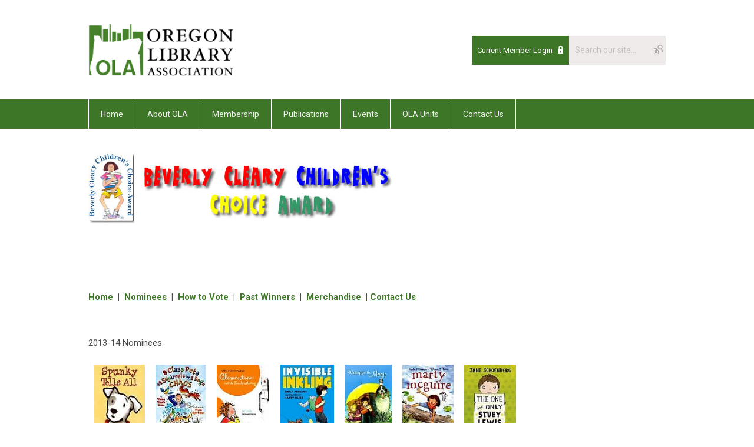

--- FILE ---
content_type: text/html; charset=utf-8
request_url: https://ola.memberclicks.net/bccca-nominees-2014
body_size: 4787
content:
<!DOCTYPE html PUBLIC "-//W3C//DTD XHTML 1.0 Transitional//EN" "http://www.w3.org/TR/xhtml1/DTD/xhtml1-transitional.dtd">
<html xmlns="http://www.w3.org/1999/xhtml" xml:lang="en-us" lang="en-us" >
<head>
<link rel="stylesheet" href="https://cdn.icomoon.io/2584/MCFrontEnd/style-cf.css?p279bq">
<link href='https://fonts.googleapis.com/css?family=Roboto:400,700' rel='stylesheet' type='text/css'>
  <meta http-equiv="content-type" content="text/html; charset=utf-8" />
  <meta name="robots" content="index, follow" />
  <meta name="keywords" content="" />
  <meta name="title" content="BCCCA Nominees 2014" />
  <meta name="author" content="Susan Stone" />
  <meta name="description" content="" />
  <meta name="generator" content="MemberClicks Content Management System" />
  <meta name="viewport" content="width=device-width, initial-scale=1" />
  <title>BCCCA Nominees 2014</title>
  <link href="/templates/marietta-jt/favicon.ico" rel="shortcut icon" type="image/x-icon" />
  <style type="text/css">
    ::-webkit-input-placeholder {color:inherit; opacity: 0.6}
    :-moz-placeholder {color:inherit;opacity:0.6}
    ::-moz-placeholder {color:inherit;opacity:0.6}
    :-ms-input-placeholder {color:inherit; opacity: 0.6}
  </style>
  <script type="text/javascript" src="https://ola.memberclicks.net/includes/js/jquery.min.js"></script>
  <script type="text/javascript" src="https://ola.memberclicks.net/includes/js/jquery-migrate.min.js"></script>
  <script type="text/javascript">
    (function($){
      jQuery.fn.extend({
        live: function (event, callback) {
          if (this.selector) {
            jQuery(document).on(event, this.selector, callback);
          }
        },
        curCSS : function (element, attrib, val){
          $(element).css(attrib, val);
        }
      })
    })(jQuery);
  </script>
  <script type="text/javascript">jQuery.noConflict();</script>
  <script type="text/javascript" src="https://ola.memberclicks.net/includes/js/jquery-ui-custom-elvn-fr.min.js"></script>
  <script type="text/javascript" src="https://ola.memberclicks.net/includes/js/jQueryUIDialogInclude.js"></script>
  <script type="text/javascript" src="https://ola.memberclicks.net/includes/js/jquery.dataTables.js"></script>
  <script type="text/javascript" src="https://ola.memberclicks.net/includes/js/jquery.tablednd-0.5.js"></script>
  <script type="text/javascript" src="https://ola.memberclicks.net/includes/js/json2.js"></script>
  <script type="text/javascript" src="/ui-v2/js/libs/underscore/underscore.js"></script>
  <link rel="stylesheet" href="https://ola.memberclicks.net/includes/css/themes/base/ui.all.css" type="text/css" />
  <link rel="stylesheet" href="https://ola.memberclicks.net/includes/css/jqueryui.css" type="text/css" />
  <link rel="stylesheet" href="https://ola.memberclicks.net/includes/css/system-messages.css" type="text/css" />
  <script type="text/javascript" src="/plugins/system/mtupgrade/mootools.js"></script>
  <script type="text/javascript" src="/includes/js/joomla.javascript.js"></script>
  <script type="text/javascript" src="/media/system/js/caption.js"></script>
  <script type='text/javascript'>
/*<![CDATA[*/
	var jax_live_site = 'https://ola.memberclicks.net/index.php';
	var jax_site_type = '1.5';
	var jax_token_var = '713e890153339ea324d558336998547c';
/*]]>*/
</script><script type="text/javascript" src="https://ola.memberclicks.net/plugins/system/pc_includes/ajax_1.3.js"></script>
  <link rel="stylesheet" href="/media/system/css/modal.css" type="text/css" />
  <script type="text/javascript" src="/media/system/js/modal.js"></script>
  <script type="text/javascript">
      window.addEvent("domready", function() {
          SqueezeBox.initialize({});
          $$("a.modal").each(function(el) {
              el.addEvent("click", function(e) {
                  new Event(e).stop();
                  SqueezeBox.fromElement(el);
              });
          });
      });
  </script>
  <script type="text/javascript">
    jQuery(document).ready(function() {
      var mcios = navigator.userAgent.toLowerCase().match(/(iphone|ipod|ipad)/);
      var supportsTouch = 'ontouchstart' in window || window.navigator.msMaxTouchPoints || navigator.userAgent.toLowerCase().match(/(iemobile)/);
      if (mcios) {
        jQuery('#bkg').addClass('mc-touch mc-ios');
      } else if (supportsTouch) {
        jQuery('#bkg').addClass('mc-touch non-ios');
      } else {
        jQuery('#bkg').addClass('mc-no-touch');
      }
      jQuery('#cToolbarNavList li:has(li)').addClass('parent');
    });
  </script>

<link rel="stylesheet" href="/templates/system/css/general.css" type="text/css"/>
<link rel="stylesheet" href="/jmc-assets/nivo-slider-css/nivo-slider.css" type="text/css" />
<link rel="stylesheet" href="/jmc-assets/nivo-slider-css/nivo-themes/mc01/mc01.css" type="text/css" />
<link rel="stylesheet" href="/jmc-assets/nivo-slider-css/nivo-themes/mc02/mc02.css" type="text/css" />
<link rel="stylesheet" href="/templates/marietta-jt/css/editor.css" type="text/css" />
<!--[if lte IE 8]>
    <link rel="stylesheet" type="text/css" href="/templates/marietta-jt/css/ie8.css" />
<![endif]-->
<script type="text/javascript" src="/jmc-assets/global-js/hoverIntent.js"></script>
<script type="text/javascript" src="/jmc-assets/global-js/jquery.nivo.slider.pack.js"></script>

<script type="text/javascript">
jQuery(function(){
    jQuery('.socnets ul > li > a > span').each(function() {
        var socnetText = jQuery(this).text().toLowerCase();
        jQuery(this).addClass('icon-'+socnetText);
        jQuery(this).parent('a').addClass(socnetText);
    });

    jQuery('a#menu-toggle').bind('click', function(){
            jQuery('#bkg').toggleClass('show-mobile');
    });

    jQuery('a#menu-toggle-x').bind('click', function(){
        jQuery('#bkg.show-mobile').toggleClass('show-mobile');
    });

    jQuery('div.site-overlay').bind('click',function(){
        jQuery('body.show-mobile').toggleClass('show-mobile');
    });

});
</script>
<script type="text/javascript">// <![CDATA[
jQuery(window).load(function() {
    jQuery('#slider').nivoSlider({
        effect: 'fade', // Nivo Slider - Specify sets like: 'fold,fade,sliceDown'
        slices: 9, // For slice animations
        boxCols: 9, // For box animations
        boxRows: 3, // For box animations
        animSpeed: 500, // Slide transition speed
        pauseTime: 10000, // How long each slide will show
        startSlide: 0, // Set starting Slide (0 index)
        directionNav: true, // Next & Prev navigation
        directionNavHide: true, // Only show on hover
        controlNav: false, // 1,2,3... navigation
        controlNavThumbs: false, // Use thumbnails for Control Nav
        pauseOnHover: false, // Stop animation while hovering
        manualAdvance: false, // Force manual transitions
        prevText: 'Prev', // Prev directionNav text
        nextText: 'Next', // Next directionNav text
        randomStart: false, // Start on a random slide
        beforeChange: function(){}, // Triggers before a slide transition
        afterChange: function(){}, // Triggers after a slide transition
        slideshowEnd: function(){}, // Triggers after all slides have been shown
        lastSlide: function(){}, // Triggers when last slide is shown
        afterLoad: function(){} // Triggers when slider has loaded
    });
});
// ]]></script>
<script type="text/javascript">// <![CDATA[
jQuery(window).load(function() {
    jQuery('#slider2').nivoSlider({
        effect: 'fade', // Nivo Slider - Specify sets like: 'fold,fade,sliceDown'
        slices: 9, // For slice animations
        boxCols: 9, // For box animations
        boxRows: 3, // For box animations
        animSpeed: 500, // Slide transition speed
        pauseTime: 13000, // How long each slide will show
        startSlide: 0, // Set starting Slide (0 index)
        directionNav: true, // Next & Prev navigation
        directionNavHide: true, // Only show on hover
        controlNav: false, // 1,2,3... navigation
        controlNavThumbs: false, // Use thumbnails for Control Nav
        pauseOnHover: false, // Stop animation while hovering
        manualAdvance: false, // Force manual transitions
        prevText: 'Prev', // Prev directionNav text
        nextText: 'Next', // Next directionNav text
        randomStart: false, // Start on a random slide
        beforeChange: function(){}, // Triggers before a slide transition
        afterChange: function(){}, // Triggers after a slide transition
        slideshowEnd: function(){}, // Triggers after all slides have been shown
        lastSlide: function(){}, // Triggers when last slide is shown
        afterLoad: function(){} // Triggers when slider has loaded
    });
});
// ]]></script>
<script type="text/javascript">// <![CDATA[
jQuery(window).load(function() {
    jQuery('#slider3').nivoSlider({
        effect: 'fade', // Nivo Slider - Specify sets like: 'fold,fade,sliceDown'
        slices: 9, // For slice animations
        boxCols: 9, // For box animations
        boxRows: 3, // For box animations
        animSpeed: 500, // Slide transition speed
        pauseTime: 13000, // How long each slide will show
        startSlide: 0, // Set starting Slide (0 index)
        directionNav: true, // Next & Prev navigation
        directionNavHide: true, // Only show on hover
        controlNav: false, // 1,2,3... navigation
        controlNavThumbs: false, // Use thumbnails for Control Nav
        pauseOnHover: false, // Stop animation while hovering
        manualAdvance: false, // Force manual transitions
        prevText: 'Prev', // Prev directionNav text
        nextText: 'Next', // Next directionNav text
        randomStart: false, // Start on a random slide
        beforeChange: function(){}, // Triggers before a slide transition
        afterChange: function(){}, // Triggers after a slide transition
        slideshowEnd: function(){}, // Triggers after all slides have been shown
        lastSlide: function(){}, // Triggers when last slide is shown
        afterLoad: function(){} // Triggers when slider has loaded
    });
});
// ]]></script>
<script type="text/javascript" src="/jmc-assets/global-js/jquery.zrssfeed-update.js"></script>
<script type="text/javascript">// <![CDATA[
jQuery(document).ready(function () {
    jQuery('#mc-blog-feed').rssfeed('https://olahotline.wordpress.com/feed/',{
        date: false,
        header: false,
        content: true,
        limit: 4,
        readmore: false,
        titletag: 'span'
    });
});
// ]]></script>
</head>
<body id="bkg">
    <div id="viewports">
        <div id="phone-landscape"></div>
        <div id="tablet-portrait"></div>
        <div id="tablet-landscape"></div>
    </div>
    <a id="menu-toggle-x" class="icon-menu-x"></a>
    <div class="mobile-menu-top modules-2">
                <div class="login-search-menu">		<div class="moduletable">
		            <a id='mcSimpleLogin' href='login'>Current Member Login</a>		</div>
			<div class="moduletable mc-search single-search">
		            <form action="/index.php?option=com_search" method="post" name="mod_search_form" class="mc-site-search-mod">
    <div class="search mc-search single-search">
		<input name="searchword" id="mod_search_searchword" alt="Search" class="inputbox inputbox mc-search single-search" type="text" size="20" value=""  placeholder="Search our site..."  onfocus="this.placeholder = ''" onblur="this.placeholder = 'Search our site...'" /><a href="#" class="test button mc-search single-search">Search</a>	</div>
	<input type="hidden" name="task"   value="search" />
	<input type="hidden" name="option" value="com_search" />
    <input type="hidden" name="713e890153339ea324d558336998547c" value="1" />
</form>
<script type="text/javascript">
	jQuery('form.mc-site-search-mod').find('a').click(function(e){
		e.preventDefault();
		var mcSiteSearchText = jQuery(this).closest('form.mc-site-search-mod').find('input.inputbox').val();
		if (mcSiteSearchText != ''){
			jQuery(this).closest('form.mc-site-search-mod').submit();
		}
	});
</script>
		</div>
	</div>
            </div>
    <div class="mobile-menu"><ul class="menu resp-menu"><li class="parent item77"><a href="https://ola.memberclicks.net/"><span>Home</span></a><ul><li class="item81"><a href="/forums"><span>Forums</span></a></li><li class="item84"><a href="/login"><span>

 Login</span></a></li></ul></li><li class="parent item86"><a href="/about-ola"><span>About OLA</span></a><ul><li class="item87"><a href="/executive-board"><span>Executive Board</span></a></li><li class="item93"><a href="/executive-board-meetings"><span>Executive Board Meetings</span></a></li><li class="item88"><a href="/awards"><span>Awards</span></a></li><li class="item89"><a href="/bylaws-policies"><span>Bylaws &amp; Policies</span></a></li><li class="item90"><a href="/communications"><span>Communications</span></a></li><li class="item91"><a href="/financials"><span>Financials</span></a></li><li class="item92"><a href="/history"><span>History</span></a></li><li class="item125"><a href="/organizational-chart"><span>Organizational Chart</span></a></li><li class="item94"><a href="/partner-sites"><span>Partner Sites</span></a></li><li class="item95"><a href="/personnel"><span>Personnel</span></a></li><li class="item97"><a href="/significant-projects"><span>Significant Projects</span></a></li><li class="item134"><a href="/strategic-plan-2020-23"><span>Strategic Plan 2020-23</span></a></li></ul></li><li class="parent item99"><a href="/membership"><span>Membership</span></a><ul><li class="item100"><a href="/join-now"><span>Join Now</span></a></li><li class="item101"><a href="/benefits"><span>Benefits</span></a></li><li class="item127"><a href="/mentor-program"><span>Mentor Program</span></a></li><li class="item133"><a href="/scholarships"><span>Scholarships</span></a></li><li class="item132"><a href="/resume-review-program"><span>Resume Review Program</span></a></li><li class="item102"><a href="/seeking-volunteers"><span>Seeking Volunteers</span></a></li></ul></li><li class="parent item107"><a href="/publications"><span>Publications</span></a><ul><li class="item108"><a href="/jobs"><span>Jobs</span></a></li><li class="item109"><a href="/ola-quarterly"><span>OLA Quarterly</span></a></li><li class="item110"><a href="/ola-hotline"><span>OLA Hotline</span></a></li><li class="item111"><a href="/oregon-authors"><span>Oregon Authors</span></a></li></ul></li><li class="parent item112"><a href="/events"><span>Events</span></a><ul><li class="item113"><a href="/conferences"><span>Conferences</span></a></li><li class="item130"><a href="/workshops"><span>Workshops</span></a></li><li class="item116"><a href="/ola-calendar"><span>OLA Calendar</span></a></li></ul></li><li class="parent item117"><a href="/ola-units"><span>OLA Units</span></a><ul><li class="item118"><a href="/divisions"><span>Divisions</span></a></li><li class="item119"><a href="/committees"><span>Committees</span></a></li><li class="item120"><a href="/round-tables"><span>Round Tables</span></a></li><li class="item121"><a href="/task-forces"><span>Task Forces</span></a></li><li class="item122"><a href="/annual-activity-reports"><span>Annual Activity Reports</span></a></li></ul></li><li class="item311"><a href="/contact-us"><span>Contact Us</span></a></li></ul></div>
    <div class="mobile-menu-bottom"></div>
    <div class="site-container">
        <div class="site-overlay"></div>
                <div id="site-wrap">
            <div id="header">
                <div class="site-width">
                    <div class="mc-logo-link"><a title="Oregon Library Association" href="/"><img title="" src="/assets/site/ola-logo.jpg" alt="" width="246" height="89" align="" hspace="" vspace="" /></a></div>
                                        <div class="login-search">		<div class="moduletable">
		            <a id='mcSimpleLogin' href='login'>Current Member Login</a>		</div>
			<div class="moduletable mc-search single-search">
		            <form action="/index.php?option=com_search" method="post" name="mod_search_form" class="mc-site-search-mod">
    <div class="search mc-search single-search">
		<input name="searchword" id="mod_search_searchword" alt="Search" class="inputbox inputbox mc-search single-search" type="text" size="20" value=""  placeholder="Search our site..."  onfocus="this.placeholder = ''" onblur="this.placeholder = 'Search our site...'" /><a href="#" class="test button mc-search single-search">Search</a>	</div>
	<input type="hidden" name="task"   value="search" />
	<input type="hidden" name="option" value="com_search" />
    <input type="hidden" name="713e890153339ea324d558336998547c" value="1" />
</form>
<script type="text/javascript">
	jQuery('form.mc-site-search-mod').find('a').click(function(e){
		e.preventDefault();
		var mcSiteSearchText = jQuery(this).closest('form.mc-site-search-mod').find('input.inputbox').val();
		if (mcSiteSearchText != ''){
			jQuery(this).closest('form.mc-site-search-mod').submit();
		}
	});
</script>
		</div>
	</div>
                                        <a id="menu-toggle" class="icon-menu"></a>
                    <div class="clarence"></div>
                </div>
            </div>
            <div id="primary-nav-container">
                <div class="site-width">
                    <div id="primary-menu"><ul class="menu resp-menu"><li class="parent item77"><a href="https://ola.memberclicks.net/"><span>Home</span></a><ul><li class="item81"><a href="/forums"><span>Forums</span></a></li><li class="item84"><a href="/login"><span>

 Login</span></a></li></ul></li><li class="parent item86"><a href="/about-ola"><span>About OLA</span></a><ul><li class="item87"><a href="/executive-board"><span>Executive Board</span></a></li><li class="item93"><a href="/executive-board-meetings"><span>Executive Board Meetings</span></a></li><li class="item88"><a href="/awards"><span>Awards</span></a></li><li class="item89"><a href="/bylaws-policies"><span>Bylaws &amp; Policies</span></a></li><li class="item90"><a href="/communications"><span>Communications</span></a></li><li class="item91"><a href="/financials"><span>Financials</span></a></li><li class="item92"><a href="/history"><span>History</span></a></li><li class="item125"><a href="/organizational-chart"><span>Organizational Chart</span></a></li><li class="item94"><a href="/partner-sites"><span>Partner Sites</span></a></li><li class="item95"><a href="/personnel"><span>Personnel</span></a></li><li class="item97"><a href="/significant-projects"><span>Significant Projects</span></a></li><li class="item134"><a href="/strategic-plan-2020-23"><span>Strategic Plan 2020-23</span></a></li></ul></li><li class="parent item99"><a href="/membership"><span>Membership</span></a><ul><li class="item100"><a href="/join-now"><span>Join Now</span></a></li><li class="item101"><a href="/benefits"><span>Benefits</span></a></li><li class="item127"><a href="/mentor-program"><span>Mentor Program</span></a></li><li class="item133"><a href="/scholarships"><span>Scholarships</span></a></li><li class="item132"><a href="/resume-review-program"><span>Resume Review Program</span></a></li><li class="item102"><a href="/seeking-volunteers"><span>Seeking Volunteers</span></a></li></ul></li><li class="parent item107"><a href="/publications"><span>Publications</span></a><ul><li class="item108"><a href="/jobs"><span>Jobs</span></a></li><li class="item109"><a href="/ola-quarterly"><span>OLA Quarterly</span></a></li><li class="item110"><a href="/ola-hotline"><span>OLA Hotline</span></a></li><li class="item111"><a href="/oregon-authors"><span>Oregon Authors</span></a></li></ul></li><li class="parent item112"><a href="/events"><span>Events</span></a><ul><li class="item113"><a href="/conferences"><span>Conferences</span></a></li><li class="item130"><a href="/workshops"><span>Workshops</span></a></li><li class="item116"><a href="/ola-calendar"><span>OLA Calendar</span></a></li></ul></li><li class="parent item117"><a href="/ola-units"><span>OLA Units</span></a><ul><li class="item118"><a href="/divisions"><span>Divisions</span></a></li><li class="item119"><a href="/committees"><span>Committees</span></a></li><li class="item120"><a href="/round-tables"><span>Round Tables</span></a></li><li class="item121"><a href="/task-forces"><span>Task Forces</span></a></li><li class="item122"><a href="/annual-activity-reports"><span>Annual Activity Reports</span></a></li></ul></li><li class="item311"><a href="/contact-us"><span>Contact Us</span></a></li></ul></div>
                </div>
            </div>
                                                <div id="content-wrap">
                            <div class="site-width">
                    <div id="content-padding">
                        <div id="jmc-message"></div>
                        <div id="component-wrap">


<table class="contentpaneopen">



<tr>
<td valign="top">
<!-- >>> Modules Anywhere >>> --><!-- <<< Modules Anywhere <<< -->
<p> <img style="float: left;" src="/assets/OASL/banner_color.jpg" alt="alt" /><span><strong><br /></strong></span></p>
<p> </p>
<p> </p>
<p> </p>
<p> </p>
<p><span><strong><span><strong> </strong></span></strong></span></p>
<p><span><strong><a href="/bccca-home">Home</a>  |  <a href="/bccca-nominees">Nominees</a>  |  <a href="/bccca-how-to-vote">How to Vote</a>  |  <a href="/bccca-past-winners">Past Winners</a>  |  <a href="/bccca-merchandise">Merchandise</a>  | <a href="/bccca-contact-us">Contact Us</a></strong></span></p>
<p> </p>
<p>2013-14 Nominees</p>
<table style="width: 75%;" border="0" align="center">
<tbody>
<tr>
<td style="text-align: center;"><img src="/assets/OASL/BCCCA/spunkysm.jpg" alt="" /></td>
<td style="text-align: center;"><img src="/assets/OASL/BCCCA/chaossm.jpg" alt="" /></td>
<td style="text-align: center;"><img src="/assets/OASL/BCCCA/clementinesm.jpg" alt="" /></td>
<td style="text-align: center;"><img src="/assets/OASL/BCCCA/inklingsm.jpg" alt="" /></td>
<td style="text-align: center;"><img src="/assets/OASL/BCCCA/magic.jpg" alt="" /></td>
<td style="text-align: center;"><img src="/assets/OASL/BCCCA/martysm.jpg" alt="" /></td>
<td style="text-align: center;"><img src="/assets/OASL/BCCCA/stueysm.jpg" alt="" /></td>
</tr>
</tbody>
</table>
<p> </p>
<p>Cameron, Ann   <em>Spunky Tells All</em></p>
<p>Jenkins, Emily  <em>Invisible Inkling</em></p>
<p>MacLachlan, Patricia  <em>Waiting for the Magic</em></p>
<p>Messner, Kate  <em>Marty McGuire</em></p>
<p>Pennypacker, Sara  <em>Clementine and the Family Meeting</em></p>
<p>Schoenberg, Jane  <em>The One and Only Stuey Lewis:  Stories from the Second Grade</em></p>
<p><strong>Velde, Vivian Vande  </strong><strong><em>8 Class Pets + 1 Squirrel / by 1 Dog + Chaos  <span> </span><span style="color: #ff0000;">***** Winner***</span></em></strong></p></td>
</tr>

</table>
<span class="article_separator">&nbsp;</span>
</div>
                    </div>
                                        <div class="login-search side-bar">		<div class="moduletable">
		            <a id='mcSimpleLogin' href='login'>Current Member Login</a>		</div>
			<div class="moduletable mc-search single-search">
		            <form action="/index.php?option=com_search" method="post" name="mod_search_form" class="mc-site-search-mod">
    <div class="search mc-search single-search">
		<input name="searchword" id="mod_search_searchword" alt="Search" class="inputbox inputbox mc-search single-search" type="text" size="20" value=""  placeholder="Search our site..."  onfocus="this.placeholder = ''" onblur="this.placeholder = 'Search our site...'" /><a href="#" class="test button mc-search single-search">Search</a>	</div>
	<input type="hidden" name="task"   value="search" />
	<input type="hidden" name="option" value="com_search" />
    <input type="hidden" name="713e890153339ea324d558336998547c" value="1" />
</form>
<script type="text/javascript">
	jQuery('form.mc-site-search-mod').find('a').click(function(e){
		e.preventDefault();
		var mcSiteSearchText = jQuery(this).closest('form.mc-site-search-mod').find('input.inputbox').val();
		if (mcSiteSearchText != ''){
			jQuery(this).closest('form.mc-site-search-mod').submit();
		}
	});
</script>
		</div>
	</div>
                                                        </div>
                <div class="clarence"></div>
            </div>
                    </div>
        <div id="footer">
            <div class="site-width">
                <div class="footer-info"><p>Oregon Library Association<br /> P.O. Box 3067 | La Grande, OR 97850<br /> Phone: (541) 962-5824 | Email: <a href="/cdn-cgi/l/email-protection#1a75767b5a75767b6d7f783475687d"><span class="__cf_email__" data-cfemail="335c5f52735c5f524456511d5c4154">[email&#160;protected]</span></a></p></div>
                <div class="socnets"></div>
                <a id="RTT" href="#">Back to top <span class="icon-arrow-up"></span></a>
                <div class="clarence"></div>
                <div id="pbmc-wrap">
                    <a id="pbmc" title="powered by MemberClicks" href="http://www.memberclicks.com/">powered by 
                        <span class="icon-mc-logomark"></span>
                        <span class="icon-mc-wordmark"></span>
                        <span class="mc-brand-container">MemberClicks</span>
                    </a>
                </div>
                <div class="clarence"></div>
            </div>
        </div>
    </div>
    <script data-cfasync="false" src="/cdn-cgi/scripts/5c5dd728/cloudflare-static/email-decode.min.js"></script><script type="text/javascript" src="/jmc-assets/global-js/mc-respond-v2.1.js"></script>
     <!-- inject global template body code -->
    </body>
</html>